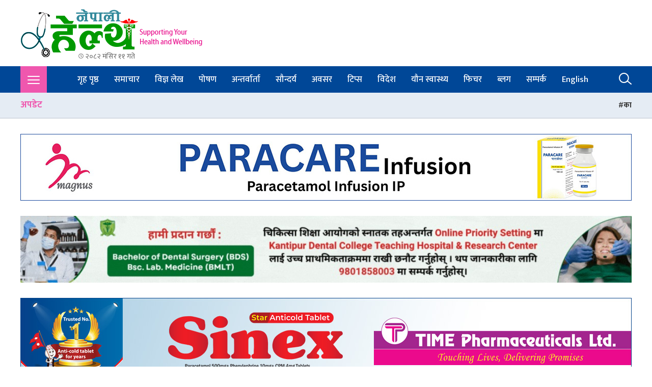

--- FILE ---
content_type: text/html; charset=UTF-8
request_url: https://www.nepalihealth.com/2016/06/18/6966/
body_size: 12251
content:
<!doctype html><html lang="en-US"><head><meta charset="UTF-8"><meta name="viewport" content="width=device-width, initial-scale=1"><link rel="profile" href="https://gmpg.org/xfn/11"><link media="all" href="https://www.nepalihealth.com/wp-content/cache/autoptimize/css/autoptimize_11b6f36a829bcb98f7ecab8a932f4df8.css" rel="stylesheet"><title>नक्कलीको आरोपमा शुक्रबार मात्रै उपत्यका बाहिरबाट १८ जना र उपत्यकाबाट १६ डाक्टर पक्राउ ! &#8211; Nepali Health</title><meta name='robots' content='max-image-preview:large'/><link rel="alternate" type="application/rss+xml" title="Nepali Health &raquo; Feed" href="https://www.nepalihealth.com/feed/"/><link rel="alternate" type="application/rss+xml" title="Nepali Health &raquo; Comments Feed" href="https://www.nepalihealth.com/comments/feed/"/><link rel="alternate" type="application/rss+xml" title="Nepali Health &raquo; नक्कलीको आरोपमा शुक्रबार मात्रै उपत्यका बाहिरबाट १८ जना र उपत्यकाबाट १६ डाक्टर पक्राउ ! Comments Feed" href="https://www.nepalihealth.com/2016/06/18/6966/feed/"/> <script type="590e1c6d628526f7a35af820-text/javascript">window._wpemojiSettings={"baseUrl":"https:\/\/s.w.org\/images\/core\/emoji\/16.0.1\/72x72\/","ext":".png","svgUrl":"https:\/\/s.w.org\/images\/core\/emoji\/16.0.1\/svg\/","svgExt":".svg","source":{"concatemoji":"https:\/\/www.nepalihealth.com\/wp-includes\/js\/wp-emoji-release.min.js"}};!function(s,n){var o,i,e;function c(e){try{var t={supportTests:e,timestamp:(new Date).valueOf()};sessionStorage.setItem(o,JSON.stringify(t))}catch(e){}}function p(e,t,n){e.clearRect(0,0,e.canvas.width,e.canvas.height),e.fillText(t,0,0);var t=new Uint32Array(e.getImageData(0,0,e.canvas.width,e.canvas.height).data),a=(e.clearRect(0,0,e.canvas.width,e.canvas.height),e.fillText(n,0,0),new Uint32Array(e.getImageData(0,0,e.canvas.width,e.canvas.height).data));return t.every(function(e,t){return e===a[t]})}function u(e,t){e.clearRect(0,0,e.canvas.width,e.canvas.height),e.fillText(t,0,0);for(var n=e.getImageData(16,16,1,1),a=0;a<n.data.length;a++)if(0!==n.data[a])return!1;return!0}function f(e,t,n,a){switch(t){case"flag":return n(e,"\ud83c\udff3\ufe0f\u200d\u26a7\ufe0f","\ud83c\udff3\ufe0f\u200b\u26a7\ufe0f")?!1:!n(e,"\ud83c\udde8\ud83c\uddf6","\ud83c\udde8\u200b\ud83c\uddf6")&&!n(e,"\ud83c\udff4\udb40\udc67\udb40\udc62\udb40\udc65\udb40\udc6e\udb40\udc67\udb40\udc7f","\ud83c\udff4\u200b\udb40\udc67\u200b\udb40\udc62\u200b\udb40\udc65\u200b\udb40\udc6e\u200b\udb40\udc67\u200b\udb40\udc7f");case"emoji":return!a(e,"\ud83e\udedf")}return!1}function g(e,t,n,a){var r="undefined"!=typeof WorkerGlobalScope&&self instanceof WorkerGlobalScope?new OffscreenCanvas(300,150):s.createElement("canvas"),o=r.getContext("2d",{willReadFrequently:!0}),i=(o.textBaseline="top",o.font="600 32px Arial",{});return e.forEach(function(e){i[e]=t(o,e,n,a)}),i}function t(e){var t=s.createElement("script");t.src=e,t.defer=!0,s.head.appendChild(t)}"undefined"!=typeof Promise&&(o="wpEmojiSettingsSupports",i=["flag","emoji"],n.supports={everything:!0,everythingExceptFlag:!0},e=new Promise(function(e){s.addEventListener("DOMContentLoaded",e,{once:!0})}),new Promise(function(t){var n=function(){try{var e=JSON.parse(sessionStorage.getItem(o));if("object"==typeof e&&"number"==typeof e.timestamp&&(new Date).valueOf()<e.timestamp+604800&&"object"==typeof e.supportTests)return e.supportTests}catch(e){}return null}();if(!n){if("undefined"!=typeof Worker&&"undefined"!=typeof OffscreenCanvas&&"undefined"!=typeof URL&&URL.createObjectURL&&"undefined"!=typeof Blob)try{var e="postMessage("+g.toString()+"("+[JSON.stringify(i),f.toString(),p.toString(),u.toString()].join(",")+"));",a=new Blob([e],{type:"text/javascript"}),r=new Worker(URL.createObjectURL(a),{name:"wpTestEmojiSupports"});return void(r.onmessage=function(e){c(n=e.data),r.terminate(),t(n)})}catch(e){}c(n=g(i,f,p,u))}t(n)}).then(function(e){for(var t in e)n.supports[t]=e[t],n.supports.everything=n.supports.everything&&n.supports[t],"flag"!==t&&(n.supports.everythingExceptFlag=n.supports.everythingExceptFlag&&n.supports[t]);n.supports.everythingExceptFlag=n.supports.everythingExceptFlag&&!n.supports.flag,n.DOMReady=!1,n.readyCallback=function(){n.DOMReady=!0}}).then(function(){return e}).then(function(){var e;n.supports.everything||(n.readyCallback(),(e=n.source||{}).concatemoji?t(e.concatemoji):e.wpemoji&&e.twemoji&&(t(e.twemoji),t(e.wpemoji)))}))}((window,document),window._wpemojiSettings);</script> <script src="https://www.nepalihealth.com/wp-includes/js/jquery/jquery.min.js?ver=3.7.1" id="jquery-core-js" type="590e1c6d628526f7a35af820-text/javascript"></script> <script id="tptn_tracker-js-extra" type="590e1c6d628526f7a35af820-text/javascript">var ajax_tptn_tracker={"ajax_url":"https:\/\/www.nepalihealth.com\/wp-admin\/admin-ajax.php","top_ten_id":"6966","top_ten_blog_id":"1","activate_counter":"10","tptn_rnd":"1498117443"};</script> <link rel="https://api.w.org/" href="https://www.nepalihealth.com/wp-json/"/><link rel="alternate" title="JSON" type="application/json" href="https://www.nepalihealth.com/wp-json/wp/v2/posts/6966"/><link rel="EditURI" type="application/rsd+xml" title="RSD" href="https://www.nepalihealth.com/xmlrpc.php?rsd"/><link rel="canonical" href="https://www.nepalihealth.com/2016/06/18/6966/"/><link rel='shortlink' href='https://www.nepalihealth.com/?p=6966'/><link rel="alternate" title="oEmbed (JSON)" type="application/json+oembed" href="https://www.nepalihealth.com/wp-json/oembed/1.0/embed?url=https%3A%2F%2Fwww.nepalihealth.com%2F2016%2F06%2F18%2F6966%2F"/><link rel="alternate" title="oEmbed (XML)" type="text/xml+oembed" href="https://www.nepalihealth.com/wp-json/oembed/1.0/embed?url=https%3A%2F%2Fwww.nepalihealth.com%2F2016%2F06%2F18%2F6966%2F&#038;format=xml"/><meta name="keywords" content="Nepali Health : A  Complete Health News Portal From Nepal : Article, Tips, Sex, Beauty, Policy, Interview, International Health, Nepal Health,"><meta name="description" content="<p>काठमाडौँ, ४ असार &#8211; नक्कली शैक्षिक प्रमाणपत्र भएका काठमाडौँ, विराटनगर, वीरगञ्ज र चितवनबाट करिब तीन दर्जन चिकित्सकलाई प्रहरीले शुक्रबार पक्राउ गरेको छ । नेपाल प्रहरीको केन्द्रीय अनुसन्धान ब्युरोले नक्कली शैक्षिक प्रमाणपत्रधारी चिकित्सक खोज्ने र पक्राउ गर्ने अभियान सशक्त र प्रभावकारी बनाएसँगै शुक्रबार ठूलो सङ्ख्यामा चिकित्सक पक्राउ परेका हुन् । शुक्रबारमात्र विराटनगर, वीरगञ्ज, चितवनलगायत उपत्यका बाहिरबाट १८ [&hellip;]</p> "><meta property="og:title" content="नक्कलीको आरोपमा शुक्रबार मात्रै उपत्यका बाहिरबाट १८ जना र उपत्यकाबाट १६ डाक्टर पक्राउ !"/><meta property="og:site_name" content="Nepali Health"/><meta property="og:url" content="https://www.nepalihealth.com/2016/06/18/6966/"/><meta property="og:description" content="<p>काठमाडौँ, ४ असार &#8211; नक्कली शैक्षिक प्रमाणपत्र भएका काठमाडौँ, विराटनगर, वीरगञ्ज र चितवनबाट करिब तीन दर्जन चिकित्सकलाई प्रहरीले शुक्रबार पक्राउ गरेको छ । नेपाल प्रहरीको केन्द्रीय अनुसन्धान ब्युरोले नक्कली शैक्षिक प्रमाणपत्रधारी चिकित्सक खोज्ने र पक्राउ गर्ने अभियान सशक्त र प्रभावकारी बनाएसँगै शुक्रबार ठूलो सङ्ख्यामा चिकित्सक पक्राउ परेका हुन् । शुक्रबारमात्र विराटनगर, वीरगञ्ज, चितवनलगायत उपत्यका बाहिरबाट १८ [&hellip;]</p> "/><meta property="og:type" content="article"/><meta property="twitter:card" content="summary_large_image"/><meta property="twitter:site" content="@nepalihealth"/><meta property="twitter:title" content="नक्कलीको आरोपमा शुक्रबार मात्रै उपत्यका बाहिरबाट १८ जना र उपत्यकाबाट १६ डाक्टर पक्राउ !"/><meta property="twitter:description" content="<p>काठमाडौँ, ४ असार &#8211; नक्कली शैक्षिक प्रमाणपत्र भएका काठमाडौँ, विराटनगर, वीरगञ्ज र चितवनबाट करिब तीन दर्जन चिकित्सकलाई प्रहरीले शुक्रबार पक्राउ गरेको छ । नेपाल प्रहरीको केन्द्रीय अनुसन्धान ब्युरोले नक्कली शैक्षिक प्रमाणपत्रधारी चिकित्सक खोज्ने र पक्राउ गर्ने अभियान सशक्त र प्रभावकारी बनाएसँगै शुक्रबार ठूलो सङ्ख्यामा चिकित्सक पक्राउ परेका हुन् । शुक्रबारमात्र विराटनगर, वीरगञ्ज, चितवनलगायत उपत्यका बाहिरबाट १८ [&hellip;]</p> "/><meta property="twitter:url" content="https://www.nepalihealth.com/2016/06/18/6966/"/><meta name="twitter:image:alt" content="नक्कलीको आरोपमा शुक्रबार मात्रै उपत्यका बाहिरबाट १८ जना र उपत्यकाबाट १६ डाक्टर पक्राउ !"/><meta property="og:image" content="https://www.nepalihealth.com/wp-content/uploads/2016/02/cib.jpg"/><meta property="twitter:image" content="https://www.nepalihealth.com/wp-content/uploads/2016/02/cib.jpg"/><link rel="pingback" href="https://www.nepalihealth.com/xmlrpc.php"><link rel="icon" href="https://www.nepalihealth.com/wp-content/uploads/2015/11/cropped-health-slogon1-32x32.png" sizes="32x32"/><link rel="icon" href="https://www.nepalihealth.com/wp-content/uploads/2015/11/cropped-health-slogon1-192x192.png" sizes="192x192"/><link rel="apple-touch-icon" href="https://www.nepalihealth.com/wp-content/uploads/2015/11/cropped-health-slogon1-180x180.png"/><meta name="msapplication-TileImage" content="https://www.nepalihealth.com/wp-content/uploads/2015/11/cropped-health-slogon1-270x270.png"/><meta property="fb:pages" content="452916904917265"/>  <script async src="https://www.googletagmanager.com/gtag/js?id=G-LBB4VZG5WG" type="590e1c6d628526f7a35af820-text/javascript"></script> <script type="590e1c6d628526f7a35af820-text/javascript">window.dataLayer=window.dataLayer||[];function gtag(){dataLayer.push(arguments);}gtag('js',new Date());gtag('config','G-LBB4VZG5WG');</script> <script type="590e1c6d628526f7a35af820-text/javascript">stLight.options({publisher:"76fff599-a838-48be-a6af-e4382ea066c1",doNotHash:false,doNotCopy:false,hashAddressBar:false});</script> <script type="590e1c6d628526f7a35af820-text/javascript">(function(i,s,o,g,r,a,m){i['GoogleAnalyticsObject']=r;i[r]=i[r]||function(){(i[r].q=i[r].q||[]).push(arguments)},i[r].l=1*new Date();a=s.createElement(o),m=s.getElementsByTagName(o)[0];a.async=1;a.src=g;m.parentNode.insertBefore(a,m)})(window,document,'script','https://www.google-analytics.com/analytics.js','ga');ga('create','UA-69862632-1','auto');ga('send','pageview');</script> <script type="590e1c6d628526f7a35af820-text/javascript">(function(){var a=document.createElement("script");var b=document.getElementsByTagName("script")[0];a.async=1;a.src="//cdn.earnify.com/widget.min.js";b.parentNode.insertBefore(a,b);})();</script> <script type="590e1c6d628526f7a35af820-text/javascript" src='https://platform-api.sharethis.com/js/sharethis.js#property=5b04d68a8fb31a001168d2f8&product=inline-share-buttons' async='async'></script> </head><body class="wp-singular post-template-default single single-post postid-6966 single-format-standard wp-custom-logo wp-theme-nh22"><div id="page" class="site"><header id="masthead" class="site-header"><div class="uk-container"><div class="uk-flex uk-flex-between uk-flex-middle uk-flex-wrap"><div class="site-branding"> <a href="https://www.nepalihealth.com/" class="custom-logo-link" rel="home"><img width="360" height="100" src="https://www.nepalihealth.com/wp-content/uploads/2015/11/health-slogon1.png" class="custom-logo" alt="Nepali Health" decoding="async" srcset="https://www.nepalihealth.com/wp-content/uploads/2015/11/health-slogon1.png 360w, https://www.nepalihealth.com/wp-content/uploads/2015/11/health-slogon1-300x83.png 300w" sizes="(max-width: 360px) 100vw, 360px"/></a><p class="site-title"><a href="https://www.nepalihealth.com/" rel="home">Nepali Health</a></p><p class="site-description"> A  Complete Health News Portal From Nepal : Article, Tips, Sex, Beauty, Policy, Interview, International Health, Nepal Health,</p><div class="header-date"> <i class="far fa-clock"></i> २०८२ मंसिर  ११ गते</div></div><div class="ads-container"><div class="gam-ad-position-wrap home-header-right"></div></div></div></div><nav id="site-navigation" class="main-navigation" uk-sticky="top: 200; animation: uk-animation-slide-top "><div class="uk-container"> <a href="#" class="burger--menu" uk-toggle="target: #offcanvas-push"> <i class="lni lni-menu"></i> </a><div class="menu-health-menu-container"><ul id="primary-menu" class="uk-visible@l"><li id="menu-item-924" class="menu-item menu-item-type-custom menu-item-object-custom menu-item-924"><a href="/">गृह पृष्ठ</a></li><li id="menu-item-916" class="menu-item menu-item-type-taxonomy menu-item-object-category current-post-ancestor current-menu-parent current-post-parent menu-item-916"><a href="https://www.nepalihealth.com/category/news/">समाचार</a></li><li id="menu-item-915" class="menu-item menu-item-type-taxonomy menu-item-object-category menu-item-915"><a href="https://www.nepalihealth.com/category/doctor-article/">विज्ञ लेख</a></li><li id="menu-item-1742" class="menu-item menu-item-type-taxonomy menu-item-object-category menu-item-1742"><a href="https://www.nepalihealth.com/category/neutration/">पोषण</a></li><li id="menu-item-911" class="menu-item menu-item-type-taxonomy menu-item-object-category menu-item-911"><a href="https://www.nepalihealth.com/category/interview/">अन्तर्वार्ता</a></li><li id="menu-item-923" class="menu-item menu-item-type-taxonomy menu-item-object-category menu-item-923"><a href="https://www.nepalihealth.com/category/beauty/">सौन्दर्य</a></li><li id="menu-item-10827" class="menu-item menu-item-type-taxonomy menu-item-object-category menu-item-10827"><a href="https://www.nepalihealth.com/category/opertunity/">अवसर</a></li><li id="menu-item-914" class="menu-item menu-item-type-taxonomy menu-item-object-category menu-item-914"><a href="https://www.nepalihealth.com/category/tips/">टिप्स</a></li><li id="menu-item-6605" class="menu-item menu-item-type-taxonomy menu-item-object-category menu-item-6605"><a href="https://www.nepalihealth.com/category/bidesh/">विदेश</a></li><li id="menu-item-920" class="menu-item menu-item-type-taxonomy menu-item-object-category menu-item-920"><a href="https://www.nepalihealth.com/category/sex-health/">यौन स्वास्थ्य</a></li><li id="menu-item-67254" class="menu-item menu-item-type-taxonomy menu-item-object-category menu-item-67254"><a href="https://www.nepalihealth.com/category/featured/">फिचर</a></li><li id="menu-item-67255" class="menu-item menu-item-type-taxonomy menu-item-object-category menu-item-67255"><a href="https://www.nepalihealth.com/category/blog/">ब्लग</a></li><li id="menu-item-1102" class="menu-item menu-item-type-post_type menu-item-object-page menu-item-1102"><a href="https://www.nepalihealth.com/advertisement/">सम्पर्क</a></li><li id="menu-item-78897" class="menu-item menu-item-type-taxonomy menu-item-object-category menu-item-78897"><a href="https://www.nepalihealth.com/category/english/">English</a></li></ul></div> <a href="#" class="search--bar" uk-toggle="target: #modal-close-default"> <i class="lni lni-search-alt"></i> </a></div></nav><div class="newsTicker__wrap"><div class="uk-container"><div class="uk-flex uk-flex-middle uk-flex-between"><div class="marquee-sibling">अपडेट</div><div class="tickercontainer"><div class="mask"><ul id="newsTicker" class="newsticker"><li><a href="https://www.nepalihealth.com/2025/11/27/134952/">काठमाडौँ महानगरले ८ पटक गर्भ जाँच गरेका गर्भवतीको निःशुल्क स्वास्थ्य बीमा गर्ने</a></li><li><a href="https://www.nepalihealth.com/2025/11/27/134928/">औषधी व्यवसायी र मन्त्रालयबीचको बार्ता सकारात्मक तर आन्दोलन यथावत</a></li><li><a href="https://www.nepalihealth.com/2025/11/27/134913/">क्युरेक्स फर्मास्युटिकल्सको रेक्सामोल औषधि बिक्री वितरण नगर्न निर्देशन</a></li><li><a href="https://www.nepalihealth.com/2025/11/27/134903/">डा. जगदीश जोशी एघारौँ तहमा बढुवा</a></li><li><a href="https://www.nepalihealth.com/2025/11/27/134882/">नेप्लीज सोसाइटी अफ ग्यास्ट्रोएन्टेरोलोजिष्ट्सको नेतृत्वमा आए प्राडा शशी शर्मा, बुधबारबाट कार्यभार सम्हाले</a></li></ul></div></div></div></div></div></header><div id="offcanvas-push" uk-offcanvas="mode: push; overlay: true"><div class="uk-offcanvas-bar"><div class="responsive--logo"> <a href="https://www.nepalihealth.com/" class="custom-logo-link" rel="home"><img width="360" height="100" src="https://www.nepalihealth.com/wp-content/uploads/2015/11/health-slogon1.png" class="custom-logo" alt="Nepali Health" decoding="async" srcset="https://www.nepalihealth.com/wp-content/uploads/2015/11/health-slogon1.png 360w, https://www.nepalihealth.com/wp-content/uploads/2015/11/health-slogon1-300x83.png 300w" sizes="(max-width: 360px) 100vw, 360px"/></a></div><div class="menu-health-menu-container"><ul id="primary-menu" class="menu"><li class="menu-item menu-item-type-custom menu-item-object-custom menu-item-924"><a href="/">गृह पृष्ठ</a></li><li class="menu-item menu-item-type-taxonomy menu-item-object-category current-post-ancestor current-menu-parent current-post-parent menu-item-916"><a href="https://www.nepalihealth.com/category/news/">समाचार</a></li><li class="menu-item menu-item-type-taxonomy menu-item-object-category menu-item-915"><a href="https://www.nepalihealth.com/category/doctor-article/">विज्ञ लेख</a></li><li class="menu-item menu-item-type-taxonomy menu-item-object-category menu-item-1742"><a href="https://www.nepalihealth.com/category/neutration/">पोषण</a></li><li class="menu-item menu-item-type-taxonomy menu-item-object-category menu-item-911"><a href="https://www.nepalihealth.com/category/interview/">अन्तर्वार्ता</a></li><li class="menu-item menu-item-type-taxonomy menu-item-object-category menu-item-923"><a href="https://www.nepalihealth.com/category/beauty/">सौन्दर्य</a></li><li class="menu-item menu-item-type-taxonomy menu-item-object-category menu-item-10827"><a href="https://www.nepalihealth.com/category/opertunity/">अवसर</a></li><li class="menu-item menu-item-type-taxonomy menu-item-object-category menu-item-914"><a href="https://www.nepalihealth.com/category/tips/">टिप्स</a></li><li class="menu-item menu-item-type-taxonomy menu-item-object-category menu-item-6605"><a href="https://www.nepalihealth.com/category/bidesh/">विदेश</a></li><li class="menu-item menu-item-type-taxonomy menu-item-object-category menu-item-920"><a href="https://www.nepalihealth.com/category/sex-health/">यौन स्वास्थ्य</a></li><li class="menu-item menu-item-type-taxonomy menu-item-object-category menu-item-67254"><a href="https://www.nepalihealth.com/category/featured/">फिचर</a></li><li class="menu-item menu-item-type-taxonomy menu-item-object-category menu-item-67255"><a href="https://www.nepalihealth.com/category/blog/">ब्लग</a></li><li class="menu-item menu-item-type-post_type menu-item-object-page menu-item-1102"><a href="https://www.nepalihealth.com/advertisement/">सम्पर्क</a></li><li class="menu-item menu-item-type-taxonomy menu-item-object-category menu-item-78897"><a href="https://www.nepalihealth.com/category/english/">English</a></li></ul></div></div></div><main id="primary" class="site-main"><section class="ads-container"><div class="uk-container"><div class="gam-ad-position-wrap home-after-main-menu"><div class="gam-each-ad" id="gam-ad-90"> <a href="https://magnuspharma.com.np/" target="_blank"><img src="https://www.nepalihealth.com/wp-content/uploads/2025/11/parmca.jpg"/></a></div><div class="gam-each-ad" id="gam-ad-89"> <a href="https://kdchospital.com/" target="_blank"><img src="https://www.nepalihealth.com/wp-content/uploads/2025/11/kdc-new-advt.jpg"/></a></div><div class="gam-each-ad" id="gam-ad-91"> <a href="#" target="_blank"><img src="https://www.nepalihealth.com/wp-content/uploads/2025/11/sinexx-1.jpg"/></a></div></div></div></section><div class="uk-container"><div class="single--post"><div class="uk-text-center"></div><h2 class="breaking--title uk-text-center"> नक्कलीको आरोपमा शुक्रबार मात्रै उपत्यका बाहिरबाट १८ जना र उपत्यकाबाट १६ डाक्टर पक्राउ !</h2><h5 class="subtitle" style="text-align: center; color: #004797;"></h5><div class="ads-container"><div class="gam-ad-position-wrap single-after-headline"></div></div><div class="author"><div class="postdate"> <img src=https://www.nepalihealth.com/wp-content/uploads/2022/02/author-nh.png>नेपाली हेल्थ <span><i class="zmdi zmdi-time"></i> २०७३ असार  ४ गते ७:२१ </span> <span><i class="zmdi zmdi-comment"></i> 1 </span></div><div class="shareThis__custom"><div class="sharecount"><div> 12.8k</div> <span>Shares </span></div><div class="sharethis-inline-share-buttons"></div></div></div><section class="ads-container"><div class="all-view"><div class="gam-ad-position-wrap home-after-breaking-news"><div class="gam-each-ad" id="gam-ad-92"> <a href="#" target="_blank"><img src="https://www.nepalihealth.com/wp-content/uploads/2025/11/cipla-banner-ads.gif"/></a></div><div class="gam-each-ad" id="gam-ad-93"> <a href="https://bch.gov.np/" target="_blank"><img src="https://www.nepalihealth.com/wp-content/uploads/2025/11/bhaktapur-cancer-hospital-new.gif"/></a></div></div></div></section><div class="section"><div class="border-section"><div class="uk-grid uk-grid-medium uk-grid-divider" uk-grid><div class="uk-width-2-3@m"><section class="ads-container"><div class="gam-ad-position-wrap home-after-main-news"><div class="gam-each-ad" id="gam-ad-74"> <a href="https://www.nepalihealth.com/112005-2/" target="_blank"><img src="https://www.nepalihealth.com/wp-content/uploads/2025/01/nhpc.jpg"/></a></div></div></section><div class="news-content"><div class="ads-container uk-hidden"><div class="all-view"><div class="gam-ad-position-wrap single-inbetweenstories"><div class="gam-ad-position-wrap single-inbetweenstories"></div><div class="gam-ad-position-wrap home-inbetween-news"></div></div></div></div><div class="ads-container uk-hidden"><div class="all-view"><div class="gam-ad-position-wrap single-inbetweenstories-box"><div class="gam-ad-position-wrap single-inbetween-box-stories"></div></div></div></div><div class="facebookIframe uk-hidden"><div class="facebookIframe-insider"> <iframe src="https://www.facebook.com/plugins/page.php?href=https%3A%2F%2Fwww.facebook.com%2Fnepalihealth%2F&tabs=timeline&width=300&height=100&small_header=false&adapt_container_width=false&hide_cover=false&show_facepile=false&appId" width="300" height="100" style="border:none;overflow:hidden" scrolling="no" frameborder="0" allowfullscreen="true" allow="autoplay; clipboard-write; encrypted-media; picture-in-picture; web-share"></iframe></div></div><p style="text-align: justify;"><span style="color: #800080;"><strong><a href="https://www.nepalihealth.com/wp-content/uploads/2016/02/cib.jpg"><img fetchpriority="high" decoding="async" class="size-full wp-image-3180 aligncenter" src="https://www.nepalihealth.com/wp-content/uploads/2016/02/cib.jpg" alt="cib" width="648" height="459" srcset="https://www.nepalihealth.com/wp-content/uploads/2016/02/cib.jpg 648w, https://www.nepalihealth.com/wp-content/uploads/2016/02/cib-300x213.jpg 300w" sizes="(max-width: 648px) 100vw, 648px"/></a></strong></span></p><p style="text-align: justify;"><span style="color: #800080;"><strong>काठमाडौँ, ४ असार &#8211;</strong> </span>नक्कली शैक्षिक प्रमाणपत्र भएका काठमाडौँ, विराटनगर, वीरगञ्ज र चितवनबाट करिब तीन दर्जन चिकित्सकलाई प्रहरीले शुक्रबार पक्राउ गरेको छ ।</p><p style="text-align: justify;">नेपाल प्रहरीको केन्द्रीय अनुसन्धान ब्युरोले नक्कली शैक्षिक प्रमाणपत्रधारी चिकित्सक खोज्ने र पक्राउ गर्ने अभियान सशक्त र प्रभावकारी बनाएसँगै शुक्रबार ठूलो सङ्ख्यामा चिकित्सक पक्राउ परेका हुन् ।</p><p style="text-align: justify;">शुक्रबारमात्र विराटनगर, वीरगञ्ज, चितवनलगायत उपत्यका बाहिरबाट १८ जना र काठमाडौँमा १६ जना पक्राउ परेको प्रहरीले जानकारी दिएको छ ।</p><p style="text-align: justify;">ब्युरो प्रहरीले चार महिनाअघि ‘क्वाक’ अप्रेसनका नाममा सुरु गरेको नक्कली शैक्षिक प्रमाणपत्र भएका चिकित्सकको खोजी अनुसन्धान र पक्राउ अभियानमा यसअघि १७ जना पक्राउ परेका थिए । पक्राउ पर्नेमा वरिष्ठ तथा सरकारी अस्पतालमा लामो समय बिताएका चिकित्सकसमेत छन् ।</p><p style="text-align: justify;">काठमाडौँ उपत्यकाका विभिन्न अस्पतालमा कार्यरत केही चिकित्सकसमेत पक्राउ परेका तर उनीहरूको नाम भने प्रहरीले सार्वजनिक गरेको छैन । झापादेखि कञ्चनपुरसम्मका विभिन्न सरकारी तथा गैरसरकारी अस्पताल र क्लिनिकमा कार्यरत चिकित्सकको शैक्षिक प्रमाणपत्र अनुसन्धान भइरहेको ब्युरो प्रहरीले जानकारी दिएको छ । अनुसन्धान टोली केन्द्रबाट खटेको हो ।</p><p style="text-align: justify;">त्यसैगरी कैलाली, बाँके, दाङ, बुटवल, वीरगञ्ज, झापा र विराटनगरमा ब्युरो प्रहरी नक्कली चिकित्सकको विषयमा अनुसन्धान गर्न सक्रिय छ । मुलुकभर एक सय जनाभन्दा बढी नक्कली शैक्षिक प्रमाणपत्रधारी चिकित्सक रहेको अनुमान ब्युरो प्रहरीको छ ।</p><ul><li style="text-align: justify;">आजको गोरखापत्रमा समाचार छ ।</li></ul></div><div class="uk-text-right related-tags"></div><div class="mailUsAt"> समाचार / स्वास्थ्य सामाग्री पढनु भएकोमा धन्यवाद । दोहरो संम्वाद को लागी मेल गर्न सक्नु हुन्छ । <br> सम्पर्क इमेल : <a href="/cdn-cgi/l/email-protection#147a716475787d7c717578607c7a716367547379757d783a777b79"> <strong><span class="__cf_email__" data-cfemail="6b050e1b0a0702030e0a071f03050e1c182b0c060a020745080406">[email&#160;protected]</span></strong> </a></div><section class="ads-container"><div class="gam-ad-position-wrap single-after-news"></div></section><section class="ads-container"><div class="gam-ad-position-wrap home-after-feature"></div></section><section class="ads-container"><div class="gam-ad-position-wrap home-after-samachar"></div></section><hr/><div id="comments" class="comments-area"><h2 class="comments-title"> One thought on &ldquo;<span>नक्कलीको आरोपमा शुक्रबार मात्रै उपत्यका बाहिरबाट १८ जना र उपत्यकाबाट १६ डाक्टर पक्राउ !</span>&rdquo;</h2><ol class="comment-list"><li id="comment-92" class="comment even thread-even depth-1"><article id="div-comment-92" class="comment-body"><footer class="comment-meta"><div class="comment-author vcard"> <img alt='' src='https://secure.gravatar.com/avatar/cb54a017a93e256084beb4956a23a1983f9058b3a9823650cc9596d52668c944?s=32&#038;d=mm&#038;r=g' srcset='https://secure.gravatar.com/avatar/cb54a017a93e256084beb4956a23a1983f9058b3a9823650cc9596d52668c944?s=64&#038;d=mm&#038;r=g 2x' class='avatar avatar-32 photo' height='32' width='32' decoding='async'/> <b class="fn">KUMARI</b> <span class="says">says:</span></div><div class="comment-metadata"> <a href="https://www.nepalihealth.com/2016/06/18/6966/#comment-92"><time datetime="2016-06-20T02:07:31+05:45">June 20, 2016 at 2:07 am</time></a></div></footer><div class="comment-content"><p>धेरै राम्रो काम गरेको छ CIB ले कहियौँ समय देखि नक्कली सर्टीफिकेट ले नरशिंह र मेडिकल मात्र सुई घोच्नु मात्र सिकेर इंडिया मा गइ नक्कली सर्टीफिकेट पुरै सक्कल्ली ठाउँ बाटै बनायर ल्याई डाक्टर काम गरेर क्लिक र होस्पिताल्यात्रा तत्र च्याप च्याप्ति असली डाक्टर हरु को बेज्यत भै दुनिया निर्दोष दुखि बिमारी हरु को गरिब हरु को पैसा लुटेरा प्रसुती ज्यान लुटेरा अर्काको सास भुत्कै देका छन यस्ता हरु लाई कडा भन्दा कडा कारवाही हुनु पर्छ, पुरै उनीहरुको पढेको SCHOOL कलेज को हाजिरी खाता सहित र दर्ता नम्बर चिनेको संगैको साथी हरु कलेज पढ्दाको ग्रुप फोटो बिदाई फोटो आदि इत्यादी प्रमाण हरु खोजेर कारवाही गर्नु पर्छ,</p></div><div class="reply"><a rel="nofollow" class="comment-reply-link" href="https://www.nepalihealth.com/2016/06/18/6966/?replytocom=92#respond" data-commentid="92" data-postid="6966" data-belowelement="div-comment-92" data-respondelement="respond" data-replyto="Reply to KUMARI" aria-label="Reply to KUMARI">Reply</a></div></article></li></ol><div id="respond" class="comment-respond"><h3 id="reply-title" class="comment-reply-title">Leave a Reply <small><a rel="nofollow" id="cancel-comment-reply-link" href="/2016/06/18/6966/#respond" style="display:none;">Cancel reply</a></small></h3><form action="https://www.nepalihealth.com/wp-comments-post.php" method="post" id="commentform" class="comment-form"><p class="comment-notes"><span id="email-notes">Your email address will not be published.</span> <span class="required-field-message">Required fields are marked <span class="required">*</span></span></p><p class="comment-form-comment"><label for="comment">Comment <span class="required">*</span></label><textarea id="comment" name="comment" cols="45" rows="8" maxlength="65525" required></textarea></p><p class="comment-form-author"><label for="author">Name <span class="required">*</span></label> <input id="author" name="author" type="text" value="" size="30" maxlength="245" autocomplete="name" required /></p><p class="comment-form-email"><label for="email">Email <span class="required">*</span></label> <input id="email" name="email" type="email" value="" size="30" maxlength="100" aria-describedby="email-notes" autocomplete="email" required /></p><p class="comment-form-url"><label for="url">Website</label> <input id="url" name="url" type="url" value="" size="30" maxlength="200" autocomplete="url"/></p> <input type="text" name="3l6Uy" value="" style="display: none !important;"/><p class="form-submit"><input name="submit" type="submit" id="submit" class="submit" value="Post Comment"/> <input type='hidden' name='comment_post_ID' value='6966' id='comment_post_ID'/> <input type='hidden' name='comment_parent' id='comment_parent' value='0'/></p></form></div></div></div><div class="uk-width-1-3@m"><div class="single-sidebar"><div class="sidebar"><div class="sidebar-ads"><section class="ads-container"><div class="gam-ad-position-wrap home-samachar-side"></div></section></div><div class="latest"><ul class="uk-subnav" uk-switcher><li><a href="#">ताजा</a></li><li><a href="#">लोकप्रिय</a></li></ul><ul class="uk-switcher "><li><div class="recent--post"><ul><li> <a href="https://www.nepalihealth.com/2025/11/27/134952/"> <img src="https://www.nepalihealth.com/wp-content/uploads/2018/01/bima21-e1515125950254-150x150.jpg" alt="काठमाडौँ महानगरले ८ पटक गर्भ जाँच गरेका गर्भवतीको निःशुल्क स्वास्थ्य बीमा गर्ने"> </a><h4 class="news__title--small"> <a href="https://www.nepalihealth.com/2025/11/27/134952/" class=" title">काठमाडौँ महानगरले ८ पटक गर्भ जाँच गरेका गर्भवतीको निःशुल्क स्वास्थ्य बीमा गर्ने</a></h4></li><li> <a href="https://www.nepalihealth.com/2025/11/27/134928/"> <img src="https://www.nepalihealth.com/wp-content/uploads/2025/11/mohp-barta-150x150.jpeg" alt="औषधी व्यवसायी र मन्त्रालयबीचको बार्ता सकारात्मक तर आन्दोलन यथावत"> </a><h4 class="news__title--small"> <a href="https://www.nepalihealth.com/2025/11/27/134928/" class=" title">औषधी व्यवसायी र मन्त्रालयबीचको बार्ता सकारात्मक तर आन्दोलन यथावत</a></h4></li><li> <a href="https://www.nepalihealth.com/2025/11/27/134913/"> <img src="https://www.nepalihealth.com/wp-content/uploads/2016/12/dda-150x150.jpg" alt="क्युरेक्स फर्मास्युटिकल्सको रेक्सामोल औषधि बिक्री वितरण नगर्न निर्देशन"> </a><h4 class="news__title--small"> <a href="https://www.nepalihealth.com/2025/11/27/134913/" class=" title">क्युरेक्स फर्मास्युटिकल्सको रेक्सामोल औषधि बिक्री वितरण नगर्न निर्देशन</a></h4></li><li> <a href="https://www.nepalihealth.com/2025/11/27/134903/"> <img src="https://www.nepalihealth.com/wp-content/uploads/2022/01/dr-jagadish-joshi1-e1642238613925-150x150.jpg" alt="डा. जगदीश जोशी एघारौँ तहमा बढुवा"> </a><h4 class="news__title--small"> <a href="https://www.nepalihealth.com/2025/11/27/134903/" class=" title">डा. जगदीश जोशी एघारौँ तहमा बढुवा</a></h4></li><li> <a href="https://www.nepalihealth.com/2025/11/27/134882/"> <img src="https://www.nepalihealth.com/wp-content/uploads/2025/11/gyastro-1-150x150.jpg" alt="नेप्लीज सोसाइटी अफ ग्यास्ट्रोएन्टेरोलोजिष्ट्सको नेतृत्वमा आए प्राडा शशी शर्मा, बुधबारबाट कार्यभार सम्हाले"> </a><h4 class="news__title--small"> <a href="https://www.nepalihealth.com/2025/11/27/134882/" class=" title">नेप्लीज सोसाइटी अफ ग्यास्ट्रोएन्टेरोलोजिष्ट्सको नेतृत्वमा आए प्राडा शशी शर्मा, बुधबारबाट कार्यभार सम्हाले</a></h4></li></ul></div></li><li><div class="recent--post"><ul><li> <a href="https://www.nepalihealth.com/2025/11/27/134882/"> <img src="https://www.nepalihealth.com/wp-content/uploads/2025/11/gyastro-1-150x150.jpg" alt="नेप्लीज सोसाइटी अफ ग्यास्ट्रोएन्टेरोलोजिष्ट्सको नेतृत्वमा आए प्राडा शशी शर्मा, बुधबारबाट कार्यभार सम्हाले"> </a><h4 class="news__title--small"> <a href="https://www.nepalihealth.com/2025/11/27/134882/" class=" title">नेप्लीज सोसाइटी अफ ग्यास्ट्रोएन्टेरोलोजिष्ट्सको नेतृत्वमा आए प्राडा शशी शर्मा, बुधबारबाट कार्यभार सम्हाले</a></h4></li><li> <a href="https://www.nepalihealth.com/2025/11/25/134805/"> <img src="https://www.nepalihealth.com/wp-content/uploads/2025/11/dr-dwadi-150x150.jpg" alt="नेपाल चिकित्सक संघको निर्वाचन : डा. विश्वराज दवाडीद्धारा अध्यक्ष पदमा उम्मेद्धारी घोषणा"> </a><h4 class="news__title--small"> <a href="https://www.nepalihealth.com/2025/11/25/134805/" class=" title">नेपाल चिकित्सक संघको निर्वाचन : डा. विश्वराज दवाडीद्धारा अध्यक्ष पदमा उम्मेद्धारी घोषणा</a></h4></li><li> <a href="https://www.nepalihealth.com/2025/11/24/134747/"> <img src="https://www.nepalihealth.com/wp-content/uploads/2016/12/dda-150x150.jpg" alt="औषधी व्यवस्था विभागको समग्र सुधारका लागि महानिर्देशक डा. ढकालको संयोजकत्वमा कार्यदल गठन"> </a><h4 class="news__title--small"> <a href="https://www.nepalihealth.com/2025/11/24/134747/" class=" title">औषधी व्यवस्था विभागको समग्र सुधारका लागि महानिर्देशक डा. ढकालको संयोजकत्वमा कार्यदल गठन</a></h4></li><li> <a href="https://www.nepalihealth.com/2025/11/26/134846/"> <img src="https://www.nepalihealth.com/wp-content/uploads/2025/11/gyapan-patra-150x150.jpg" alt="औषधी व्यवसायीको संयुक्त संघर्ष समिति पुन: आन्दोलित, भोलिबाट विभागमा धर्ना दिने"> </a><h4 class="news__title--small"> <a href="https://www.nepalihealth.com/2025/11/26/134846/" class=" title">औषधी व्यवसायीको संयुक्त संघर्ष समिति पुन: आन्दोलित, भोलिबाट विभागमा धर्ना दिने</a></h4></li><li> <a href="https://www.nepalihealth.com/2025/11/21/134271/"> <img src="https://www.nepalihealth.com/wp-content/uploads/2022/08/nmc-new-150x150.jpg" alt="नेपाल मेडिकल काउन्सिलकाे सदस्यमा डा. बुढाथोकी  र डा. झा नियुक्त"> </a><h4 class="news__title--small"> <a href="https://www.nepalihealth.com/2025/11/21/134271/" class=" title">नेपाल मेडिकल काउन्सिलकाे सदस्यमा डा. बुढाथोकी  र डा. झा नियुक्त</a></h4></li></ul></div></li></ul></div><div><h3 class="cat-head">फेसबुक</h3><div id="fb-root"></div> <script data-cfasync="false" src="/cdn-cgi/scripts/5c5dd728/cloudflare-static/email-decode.min.js"></script><script type="590e1c6d628526f7a35af820-text/javascript">(function(d,s,id){var js,fjs=d.getElementsByTagName(s)[0];if(d.getElementById(id))return;js=d.createElement(s);js.id=id;js.src="//connect.facebook.net/en_US/sdk.js#xfbml=1&version=v2.5";fjs.parentNode.insertBefore(js,fjs);}(document,'script','facebook-jssdk'));</script> <div class="fb-page" data-href="https://www.facebook.com/nepalihealth" data-small-header="false" data-adapt-container-width="true" data-hide-cover="false" data-show-facepile="true" data-show-posts="false"><div class="fb-xfbml-parse-ignore"><blockquote cite="https://www.facebook.com/nepalihealth"><a href="https://www.facebook.com/nepalihealth">Nepali Health</a></blockquote></div></div></div><div><h3 class="cat-head">ट्वीटर</h3> <a class="twitter-timeline" href="https://twitter.com/nepalihealth?ref_src=twsrc%5Etfw">Tweets by
 nepalihealth</a> <script async src="https://platform.twitter.com/widgets.js" charset="utf-8" type="590e1c6d628526f7a35af820-text/javascript"></script> </div></div></div></div></div></div></div></div></div><section class="feature__news missed__news related__news  section"><div class="uk-container"><div class="cat-name"><h3 class="cat-head"> सम्बन्धित खवर</h3></div><div class="uk-grid uk-grid-medium" uk-grid><div class="uk-width-1-4@m uk-width-1-2@s"><div class="feature--post"> <a href="https://www.nepalihealth.com/2023/08/13/79399/"> <img src="https://www.nepalihealth.com/wp-content/uploads/2020/02/nepal-airliance-e1581599853671-640x380.jpg" alt="आँखा पाकेकालाई उडानमा कडाइ"> </a><div class="missed--title"><h3 class="news__title--small"> <a href="https://www.nepalihealth.com/2023/08/13/79399/" class=" title">आँखा पाकेकालाई उडानमा कडाइ</a></h3></div></div></div><div class="uk-width-1-4@m uk-width-1-2@s"><div class="feature--post"> <a href="https://www.nepalihealth.com/2023/06/13/77956/"> <img src="https://www.nepalihealth.com/wp-content/uploads/2023/06/baitadi.jpg" alt="सामाजिक अन्धविश्वासको पराकाष्ठा : पानी नदिँदा प्रसूति सेवा बन्द"> </a><div class="missed--title"><h3 class="news__title--small"> <a href="https://www.nepalihealth.com/2023/06/13/77956/" class=" title">सामाजिक अन्धविश्वासको पराकाष्ठा : पानी नदिँदा प्रसूति सेवा बन्द</a></h3></div></div></div><div class="uk-width-1-4@m uk-width-1-2@s"><div class="feature--post"> <a href="https://www.nepalihealth.com/2020/06/14/50116/"> <img src="https://www.nepalihealth.com/wp-content/uploads/2019/02/doctor.jpg" alt="कोरोना सर्छ भनेर काम नगर्ने चिकित्सक बर्खास्त"> </a><div class="missed--title"><h3 class="news__title--small"> <a href="https://www.nepalihealth.com/2020/06/14/50116/" class=" title">कोरोना सर्छ भनेर काम नगर्ने चिकित्सक बर्खास्त</a></h3></div></div></div><div class="uk-width-1-4@m uk-width-1-2@s"><div class="feature--post"> <a href="https://www.nepalihealth.com/2020/03/03/46311/"> <img src="https://www.nepalihealth.com/wp-content/uploads/2020/03/nmc.jpg" alt="औषधिकै संक्रमणले तीन जनाको मिर्गौला बिग्रियो"> </a><div class="missed--title"><h3 class="news__title--small"> <a href="https://www.nepalihealth.com/2020/03/03/46311/" class=" title">औषधिकै संक्रमणले तीन जनाको मिर्गौला बिग्रियो</a></h3></div></div></div><div class="uk-width-1-4@m uk-width-1-2@s"><div class="feature--post"> <a href="https://www.nepalihealth.com/2020/01/14/44783/"> <img src="https://www.nepalihealth.com/wp-content/uploads/2016/03/chronic-kidney-failure-300x201.jpg" alt="मिर्गौला फेल भएर एकै परिवारका तीन भाइको मृत्यु, एक बिरामी"> </a><div class="missed--title"><h3 class="news__title--small"> <a href="https://www.nepalihealth.com/2020/01/14/44783/" class=" title">मिर्गौला फेल भएर एकै परिवारका तीन भाइको मृत्यु, एक बिरामी</a></h3></div></div></div><div class="uk-width-1-4@m uk-width-1-2@s"><div class="feature--post"> <a href="https://www.nepalihealth.com/2020/01/11/44737/"> <img src="https://www.nepalihealth.com/wp-content/uploads/2020/01/music-therapi1-640x334.jpg" alt="सङ्गीतबाट निको हुन्छन् धेरै रोग"> </a><div class="missed--title"><h3 class="news__title--small"> <a href="https://www.nepalihealth.com/2020/01/11/44737/" class=" title">सङ्गीतबाट निको हुन्छन् धेरै रोग</a></h3></div></div></div><div class="uk-width-1-4@m uk-width-1-2@s"><div class="feature--post"> <a href="https://www.nepalihealth.com/2020/01/07/44642/"> <img src="https://www.nepalihealth.com/wp-content/uploads/2020/01/dr-rajendra-prasad-baral_20200106080025-640x320.jpg" alt="क्यान्सरका डाक्टर : जसको परिवारमा  ५० जनालाई क्यान्सर छ"> </a><div class="missed--title"><h3 class="news__title--small"> <a href="https://www.nepalihealth.com/2020/01/07/44642/" class=" title">क्यान्सरका डाक्टर : जसको परिवारमा  ५० जनालाई क्यान्सर छ</a></h3></div></div></div><div class="uk-width-1-4@m uk-width-1-2@s"><div class="feature--post"> <a href="https://www.nepalihealth.com/2019/12/30/44474/"> <img src="https://www.nepalihealth.com/wp-content/uploads/2016/12/grandee-640x480.jpg" alt="जन्मिएको भोलिपल्टै पाठेघरको शल्यक्रिया !"> </a><div class="missed--title"><h3 class="news__title--small"> <a href="https://www.nepalihealth.com/2019/12/30/44474/" class=" title">जन्मिएको भोलिपल्टै पाठेघरको शल्यक्रिया !</a></h3></div></div></div></div></div></section></main><footer id="colophon" class="site-footer"><div class="site-info"><div class="uk-container uk-container-small"><div class="uk-grid uk-grid-medium" uk-grid><div class="uk-width-1-3@m uk-width-1-3@s"><div class="footer-logo"> <a href="#"> <img src="https://www.nepalihealth.com/wp-content/uploads/2022/02/footer-logo.png"> </a></div><div class="comp--info"><p>प्रकाशक/सम्पादक : रामप्रसाद न्यौपाने</p><p>सञ्जीवनी हेल्थ मिडिया प्रालि</p><p>सूचना विभाग दर्ता नं : १३५४ /०७५/०७६</p></div></div><div class="uk-width-1-3@m uk-width-1-3@s"><div class="quick-links uk-text-center"><div><h3>सम्पर्क</h3><p>बागबजार, काठमाडौं, नेपाल</p></div><div><p><a href="/cdn-cgi/l/email-protection#cd88e080aca4a1f7eda3a8bdaca1a4a5a8aca1b9a5a3a8babe8daaa0aca4a1e3aea2a0">E-Mail: <span class="__cf_email__" data-cfemail="18767d68797471707d79746c70767d6f6b587f75797174367b7775">[email&#160;protected]</span></a></p></div><div><p><a href="callto:Phone: +977- 9851235700 ">Phone: +977- 9851235700 </a></p></div></div></div><div class="uk-width-1-3@m uk-width-1-3@s"><div class="quick-links uk-text-right"><h3>Useful Links</h3><div class="menu-useful-links-container"><ul id="menu-useful-links" class="menu"><li id="menu-item-78901" class="menu-item menu-item-type-custom menu-item-object-custom menu-item-home menu-item-78901"><a href="https://www.nepalihealth.com/">गृह पृष्ठ</a></li><li id="menu-item-78898" class="menu-item menu-item-type-post_type menu-item-object-page menu-item-78898"><a href="https://www.nepalihealth.com/policy/">नीति-नियम</a></li><li id="menu-item-78899" class="menu-item menu-item-type-post_type menu-item-object-page menu-item-78899"><a href="https://www.nepalihealth.com/%e0%a4%b9%e0%a4%be%e0%a4%ae%e0%a5%8d%e0%a4%b0%e0%a5%8b-%e0%a4%ac%e0%a4%be%e0%a4%b0%e0%a5%87/">हाम्रो बारे</a></li><li id="menu-item-78900" class="menu-item menu-item-type-post_type menu-item-object-page menu-item-78900"><a href="https://www.nepalihealth.com/advertisement/">सम्पर्क</a></li></ul></div><div class="footer-socials"> <a href="https://www.facebook.com/nepalihealth/" target="_blank" rel="noopener noreferrer"><img src="https://www.nepalihealth.com/wp-content/themes/nh22/assets/img/facebook.png" alt=""></a> <a href="https://www.twitter.com/nepalihealth/" target="_blank" rel="noopener noreferrer"><img src="https://www.nepalihealth.com/wp-content/themes/nh22/assets/img/twitter.png" alt=""></a> <a href="https://www.youtube.com/channel/UC_HUxz9UkasrNCLO-O104sg" target="_blank" rel="noopener noreferrer"><img src="https://www.nepalihealth.com/wp-content/themes/nh22/assets/img/youtube.png" alt=""></a></div></div></div></div></div><div class="copyright"><p> Nepali Health | www.nepalihelath.com © 2015 - 2025 | All rights reserved</p><p> Website Design and Maintence by <a href="http://www.genesiswtech.com" target="_blank" rel="noopener noreferrer">Genesis Web Technology</a></p></div></div></footer></div><div id="modal-close-default" uk-modal><div class="uk-modal-dialog uk-modal-body"> <button class="uk-modal-close-default" type="button" uk-close></button><h2 class="section-title uk-margin-bottom uk-text-left"> खोज्नुहोस</h2><form role="search" method="get" class="uk-search uk-search-default uk-search-box uk-width-1-1" action="https://www.nepalihealth.com"><div class="uk-position-relative"> <span class="uk-form-icon uk-icon" uk-icon="icon: search"></span> <input class="uk-input" name="s" id="search" type="text" placeholder="यहाँ टाईप गर्नुहोस् ..."></div> <button type="submit" class="btn btn-bg uk-margin-top"> खोज्नुहोस </button> </label></form></div></div> <script data-cfasync="false" src="/cdn-cgi/scripts/5c5dd728/cloudflare-static/email-decode.min.js"></script><script type="speculationrules">{"prefetch":[{"source":"document","where":{"and":[{"href_matches":"\/*"},{"not":{"href_matches":["\/wp-*.php","\/wp-admin\/*","\/wp-content\/uploads\/*","\/wp-content\/*","\/wp-content\/plugins\/*","\/wp-content\/themes\/nh22\/*","\/*\\?(.+)"]}},{"not":{"selector_matches":"a[rel~=\"nofollow\"]"}},{"not":{"selector_matches":".no-prefetch, .no-prefetch a"}}]},"eagerness":"conservative"}]}</script> <script id="zerospam-davidwalsh-js-extra" type="590e1c6d628526f7a35af820-text/javascript">var ZeroSpamDavidWalsh={"key":"HkUQs","selectors":""};</script> <script type="590e1c6d628526f7a35af820-text/javascript">document.addEventListener("DOMContentLoaded",function(){jQuery(".comment-form, #commentform, .wpd_comm_form").ZeroSpamDavidWalsh();});</script> <script defer src="https://www.nepalihealth.com/wp-content/cache/autoptimize/js/autoptimize_526ca16278e104f4f43d5cb5c0b3d35f.js" type="590e1c6d628526f7a35af820-text/javascript"></script><script src="/cdn-cgi/scripts/7d0fa10a/cloudflare-static/rocket-loader.min.js" data-cf-settings="590e1c6d628526f7a35af820-|49" defer></script><script defer src="https://static.cloudflareinsights.com/beacon.min.js/vcd15cbe7772f49c399c6a5babf22c1241717689176015" integrity="sha512-ZpsOmlRQV6y907TI0dKBHq9Md29nnaEIPlkf84rnaERnq6zvWvPUqr2ft8M1aS28oN72PdrCzSjY4U6VaAw1EQ==" data-cf-beacon='{"version":"2024.11.0","token":"a24aa2d5861f400c96cd05ab09d9019e","r":1,"server_timing":{"name":{"cfCacheStatus":true,"cfEdge":true,"cfExtPri":true,"cfL4":true,"cfOrigin":true,"cfSpeedBrain":true},"location_startswith":null}}' crossorigin="anonymous"></script>
</body></html>

--- FILE ---
content_type: text/plain
request_url: https://www.google-analytics.com/j/collect?v=1&_v=j102&a=238216632&t=pageview&_s=1&dl=https%3A%2F%2Fwww.nepalihealth.com%2F2016%2F06%2F18%2F6966%2F&ul=en-us%40posix&dt=%E0%A4%A8%E0%A4%95%E0%A5%8D%E0%A4%95%E0%A4%B2%E0%A5%80%E0%A4%95%E0%A5%8B%20%E0%A4%86%E0%A4%B0%E0%A5%8B%E0%A4%AA%E0%A4%AE%E0%A4%BE%20%E0%A4%B6%E0%A5%81%E0%A4%95%E0%A5%8D%E0%A4%B0%E0%A4%AC%E0%A4%BE%E0%A4%B0%20%E0%A4%AE%E0%A4%BE%E0%A4%A4%E0%A5%8D%E0%A4%B0%E0%A5%88%20%E0%A4%89%E0%A4%AA%E0%A4%A4%E0%A5%8D%E0%A4%AF%E0%A4%95%E0%A4%BE%20%E0%A4%AC%E0%A4%BE%E0%A4%B9%E0%A4%BF%E0%A4%B0%E0%A4%AC%E0%A4%BE%E0%A4%9F%20%E0%A5%A7%E0%A5%AE%20%E0%A4%9C%E0%A4%A8%E0%A4%BE%20%E0%A4%B0%20%E0%A4%89%E0%A4%AA%E0%A4%A4%E0%A5%8D%E0%A4%AF%E0%A4%95%E0%A4%BE%E0%A4%AC%E0%A4%BE%E0%A4%9F%20%E0%A5%A7%E0%A5%AC%20%E0%A4%A1%E0%A4%BE%E0%A4%95%E0%A5%8D%E0%A4%9F%E0%A4%B0%20%E0%A4%AA%E0%A4%95%E0%A5%8D%E0%A4%B0%E0%A4%BE%E0%A4%89%20!%20%E2%80%93%20Nepali%20Health&sr=1280x720&vp=1280x720&_u=IADAAEABAAAAACAAI~&jid=504836836&gjid=1606293662&cid=868265899.1764269186&tid=UA-69862632-1&_gid=1849684332.1764269186&_r=1&_slc=1&z=430714282
body_size: -450
content:
2,cG-5L5C6SH47Z